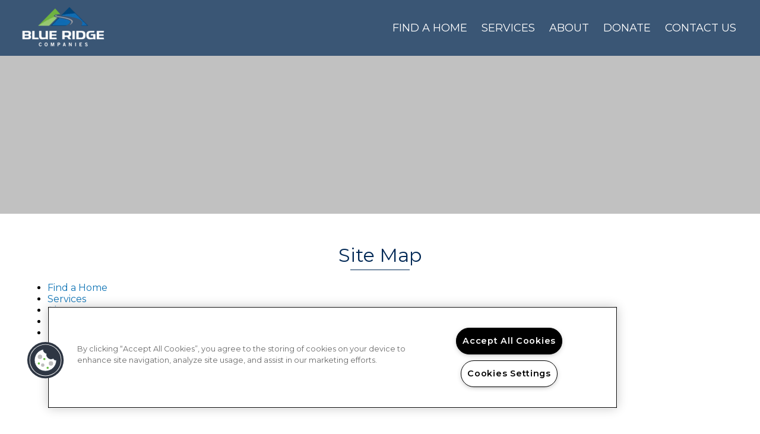

--- FILE ---
content_type: text/css; charset=utf-8
request_url: https://www.blueridgecompanies.com/CMSPages/GetResource.ashx?stylesheetname=RPcssMaster_M0036-Blue-Ridge-Corporate
body_size: 10002
content:
@import url('https://fonts.googleapis.com/css?family=Montserrat:300,300i,400,400i,500,500i,600,600i,700,700i&display=swap');html body{font-family:'Montserrat',sans-serif;margin:0;box-sizing:border-box;overflow-x:hidden;font-size:16px}html body *{box-sizing:border-box;font-family:'Montserrat',sans-serif}h2{text-align:center;color:#002855;font-weight:300;font-size:40px}.dark{color:#fff}.light{color:#002855}.section-header{margin:0;display:inline-block;position:relative}.mobile-banner{display:none}.section-header:after{content:"";height:1px;width:100px;background:#002855;display:block;position:absolute;left:calc(50% - 50px);margin-top:5px}.section-header.dark:after{background:#fff}.cta-button{padding:5px 10px;border:solid 2px #1175b6;cursor:pointer;text-decoration:none;transition:.5s;min-width:125px;text-align:center;display:inline-block}.cta-button:hover,.cta-button:focus{background:#1175b6;color:#fff}.mnav{display:none}#headerContainer{display:flex;justify-content:space-between;align-items:center;padding:10px 30px;position:fixed;width:100%;box-sizing:border-box;z-index:10;background:rgba(0,40,85,.7)}#headerContainer.active{background:rgba(0,40,85,.7)}#headerContainer>a>img{max-width:300px}#menuElem{list-style:none}#menuElem li{display:inline-block;padding:10px}#menuElem li a{text-decoration:none;color:#fff;text-transform:uppercase;font-size:18px;font-weight:400}#footerTopContainer{-webkit-box-align:center;-ms-flex-align:center;align-items:center;text-align:center;-webkit-box-sizing:border-box;box-sizing:border-box;padding:20px 50px;background-color:#002855}#footerTopContainer .accent-hero-title{-ms-grid-column:1;grid-column:1}#footerTopContainer #menuElem li{border-right:1px solid #fff;padding:0 10px}#footerTopContainer #menuElem li:last-child{border-right:none}.top-footer-box{width:25%;padding:40px 10px;display:flex;justify-content:flex-start;align-items:center;flex-direction:column;background-color:rgba(110,165,22,1);text-align:center;color:#002855;flex-grow:1}.top-footer-box p{margin:0;color:#fff}.top-footer-box a{color:#002855;text-decoration:none}.top-footer-box.box-2{display:block;text-align:center;background-color:rgba(110,165,22,.9)}.box-3{background-color:rgba(110,165,22,.8)}.box-4{background-color:rgba(110,165,22,.7)}.box-4 a.phone{font-size:30px}.top-footer-container{display:flex;flex-wrap:wrap}#footerTopContainer #footerCta{text-align:right;-ms-grid-column:3;grid-column:3}#footerTopContainer .accent-hero-title,#footerTopContainer .accent-hero-title *{text-align:left;color:#1175b6;font-size:60px}#footerTopContainer #footerCta .cta-button{background:#1175b6;color:#fff}#footerTopContainer #footerCta .cta-button:hover,#footerTopContainer #footerCta .cta-button:focus{background:#fff;color:#1175b6}#footerTopContainer ul{padding:0;list-style:none;margin:0}#footerTopContainer .rp-text-secondary .map{padding-bottom:10px;display:block}#footerTopContainer #menuElem{padding:0 50px;max-width:100%;box-sizing:border-box}#footerTopContainer ul li a{color:#fff;text-decoration:none;text-transform:none}#footerBottomContainer{display:flex;justify-content:space-between;width:100%;padding:20px 50px;box-sizing:border-box}.logo-lists li{display:inline-block;margin-right:10px}#footerBottomContainer{display:-ms-grid;display:grid;-ms-grid-columns:1fr 1fr;grid-template-columns:1fr 1fr}.logo-lists{list-style:none;margin:0;padding:0;-ms-grid-row:1;grid-row:1;-ms-grid-column:1;grid-column:1;border-bottom:solid 2px #798ea5;padding-bottom:10px;height:60px;display:flex;justify-content:flex-start;align-items:flex-end}body #ADA-HUD-Links{-ms-grid-row:1;grid-row:1;-ms-grid-column:2;grid-column:2;text-align:right;height:100%;border-bottom:solid 2px #798ea5;padding-bottom:10px;height:60px;display:flex;justify-content:flex-end;align-items:flex-end}body #ADA-HUD-Links a svg{height:60px}body #ADA-HUD-Links a{width:30px}.copyright{-ms-grid-column:1;grid-column:1;-ms-grid-row:2;grid-row:2;text-align:left;border:none;margin-top:10px}#bottomFooterLinks{-ms-grid-column:2;grid-column:2;-ms-grid-row:2;grid-row:2;padding:0;text-align:right}#bottomFooterLinks li{display:inline-block;margin:0 10px;font-weight:500}#bottomFooterLinks li a{color:#333;text-decoration:none}.footerLogo{position:relative;width:100%;text-align:center}.logo-lists i{font-size:19px;line-height:19px}@font-face{font-family:'fontello';src:url('https://cs-cdn.realpage.com/CWS/1894546/CMSScripts/Custom/Templates/Standard/lux/fonts/fontello.eot');src:url('https://cs-cdn.realpage.com/CWS/1894546/CMSScripts/Custom/Templates/Standard/lux/fonts/fontello.eot') format('embedded-opentype'),url('https://cs-cdn.realpage.com/CWS/1894546/CMSScripts/Custom/Templates/Standard/lux/fonts/fontello.woff') format('woff'),url('https://cs-cdn.realpage.com/CWS/1894546/CMSScripts/Custom/Templates/Standard/lux/fonts/fontello.ttf') format('truetype'),url('https://cs-cdn.realpage.com/CWS/1894546/CMSScripts/Custom/Templates/Standard/lux/fonts/fontello.svg') format('svg');font-weight:normal;font-style:normal}[class^="sicon-"]:before,[class*=" sicon-"]:before{font-family:'fontello';font-style:normal;font-weight:normal;speak:none;display:inline-block;text-decoration:inherit;width:1em;margin-right:.2em;text-align:center;font-variant:normal;text-transform:none;line-height:22px;margin-left:.2em;color:#fff}.sicon-twitter:before{content:''}.sicon-pinterest:before{content:''}.sicon-facebook:before{content:''}.sicon-youtube:before{content:''}.sicon-linkedin:before{content:''}.sicon-google:before{content:''}.sicon-blog:before{content:''}.sicon-yelp:before{content:''}.sicon-myspace:before{content:''}.sicon-foursquare:before{content:''}.sicon-flickr:before{content:''}.sicon-apartmentratingscom:before{content:'';padding-left:0}.sicon-instagram:before{content:'('}.logo-lists i{font-size:30px;height:auto;width:auto;border-radius:5px;display:block;float:left;line-height:31px;margin:0;padding:4px 1px;transition:all .3s ease;background:#002855}.copyright{margin:10px 0;padding-top:10px;width:100%;height:60px}#footerBottomMiddle{display:flex;justify-content:center;align-items:center;flex-direction:column}#footerBottomMiddle #rplogo{margin-top:10px;height:35px}body #ADA-HUD-Links a svg{fill:#002855}#homeHero{width:100%;height:100vh}body .slides-banner .slides li{height:100vh}#scrollDown{position:absolute;bottom:50px;font-size:36px;color:#fff;left:calc(50% - 22px);cursor:pointer}.homeContent{padding:20px;text-align:center}.textContent{max-width:1200px;margin:20px auto}.searchBar-container{position:absolute;width:calc(100% - 100px);display:flex;flex-direction:column;justify-content:flex-end;margin-left:100px;bottom:150px}.searchBar-container .search-at label{display:none}.searchBar-container .search-header{color:#fff;font-weight:700;font-size:50px;margin:10px 0}.search-form-wrapper .search-form,.search-form-wrapper .search-form .search-bg{height:auto}.search-form-wrapper .search-form #rspb-search-name{height:47px;background:rgba(255,255,255,.5);border:solid 2px #1175b6;margin-right:0;color:#fff !important;text-transform:uppercase;-webkit-appearance:none;border-radius:0}.search-form-wrapper .search-form #adv-search-submit{height:47px;background:rgba(255,255,255,.7);border:solid 2px #1175b6;border-left:none;border-radius:0;color:#1175b6;margin-left:0;text-transform:uppercase;-webkit-appearance:none}body .search-at{position:relative}.featured{position:relative;display:flex;width:100%;background:#002855;padding:20px 0;flex-direction:column;justify-content:center;align-items:center}.featured .featured-communities-hdr{text-align:center;padding-left:18px;color:#fff;font-size:24px;font-weight:300;text-transform:uppercase}.ch-item:hover>.ch-info{top:0;opacity:1;padding:30px 0}.featured .featured-communities-pnl{width:100%;border:none;height:auto;box-sizing:border-box}.featured .featured-communities-pnl .info_box{padding:0 5px;box-sizing:border-box;width:20%;margin-right:0;float:none;display:inline-block}.ch-image{display:flex}.ch-image img{width:100%}.ch-grid{list-style-type:none;padding:0 50px;margin:0}.ch-item{position:relative;overflow:hidden}.ch-info{margin-bottom:-150px;height:100%;width:100%;background:#1175b6;position:absolute;top:-180px;-ms-filter:"progid:DXImageTransform.Microsoft.Alpha(Opacity=0)";filter:alpha(opacity=0);opacity:0;-moz-transition:all .5s ease;-o-transition:all .5s ease;-webkit-transition:all .5s ease;transition:all .5s ease;color:#fff;font-size:15px;display:flex;flex-direction:column;justify-content:center;align-items:center}.ch-info h3{font-size:18px;margin-bottom:10px}.ch-info p{margin-top:3px}.clust_link{display:block;color:#fff;text-decoration:none;border-bottom:solid 1px #589ecb;clear:both;width:75px;margin:26px auto;font-weight:bold;text-transform:capitalize;white-space:nowrap}.clust_link:hover{border-color:#fff;color:#fff}.propety_name{text-align:left;background:#1175b6;color:#fff;padding:8px 15px;height:auto;line-height:24px;position:absolute;top:0;width:100%;box-sizing:border-box;display:flex;justify-content:flex-start;align-items:center;font-weight:300;font-size:18px}#homeCtas{display:flex;flex-direction:column;justify-content:center;align-items:center}#homeCtasContainer{width:100%;display:flex;flex-wrap:wrap;margin-bottom:10px}#homeCtasContainer a{width:25%;height:300px;flex-grow:1}.home-cta{height:300px;width:100%;position:relative;display:inline-block}.home-cta:hover{cursor:pointer}.home-cta:hover:before{content:"";position:absolute;width:100%;height:100%;background:#6ea516;display:block;opacity:.6}.cta-title{position:absolute;bottom:10px;left:10px;font-size:30px;color:#fff}#homeCta1{background:linear-gradient(rgba(51,51,51,0),rgba(51,51,51,.3)),url("https://capi.myleasestar.com/v2/dimg/66675515/800x800/66675515.jpg");background-size:cover;background-position:center}#homeCta2{background:linear-gradient(rgba(51,51,51,0),rgba(51,51,51,.3)),url("https://capi.myleasestar.com/v2/dimg/66675517/800x800/66675517.jpg");background-size:cover;background-position:center}#homeCta3{background:linear-gradient(rgba(51,51,51,0),rgba(51,51,51,.3)),url("");background-size:cover;background-position:center}#homeCta4{background:linear-gradient(rgba(51,51,51,0),rgba(51,51,51,.3)),url("https://capi.myleasestar.com/v2/dimg/66959801/800x800/66959801.jpg");background-size:cover;background-position:center}#homeCtas .cta-button{margin:20px 0;display:inline-block}#mission-statement{background:#8a8a8e}#mission-statement .section-header{font-size:20px}#homeCallout{display:flex;width:calc(100% - 100px);margin:50px auto;background:#002855;border:solid 5px #1175b6;justify-content:space-between;margin-top:0;position:relative;height:500px;max-width:1400px;overflow:hidden;margin-top:10px}#homeCalloutText{width:45%;padding:20px;padding-left:25px;display:flex;flex-direction:column;justify-content:space-between;align-items:flex-start;flex-grow:1}#calloutText .title *{font-weight:300;font-size:70px;line-height:1;margin:0}#empCalloutText #calloutText .title *{font-size:60px}#calloutText .title b *,#calloutText .title b{font-weight:600}#homeCallout img{height:100%}#ctaCaption{position:absolute;right:10px;top:10px;font-size:36px;color:#6ea516;max-width:calc(55% - 20px);text-align:right}#empHero{background:linear-gradient(rgba(17,117,182,.4),rgba(110,165,22,.4) 75%,rgba(110,165,22,.8)) 90%,url("https://capi.myleasestar.com/v2/dimg/66675548/1920x1080/66675548.jpg");width:100%;height:100vh;background-size:cover;background-position:center}body .employee-details-nav-bar{box-sizing:content-box}#empHero .heroContent{position:absolute;top:50%;left:25%;transform:translate(-25%,-50%);color:#fff;box-sizing:border-box}#empHero .hero-title{font-size:60px}#empHero .heroContent p{max-width:400px;font-size:25px}body .icon-list-item{display:-ms-grid;display:grid;-ms-grid-columns:100px auto;grid-template-columns:100px auto;text-align:left;max-width:1200px;width:100%;margin:40px auto}body .icon-list-item-header{-ms-grid-column:2}body .icon-list-item-body{-ms-grid-column:2;-ms-grid-row:2;width:100%}body .icon-list-item-icon{-ms-grid-row-span:2;grid-row:span 2;display:-webkit-box;display:-ms-flexbox;display:flex;-webkit-box-pack:start;-ms-flex-pack:start;justify-content:flex-start;-webkit-box-align:center;-ms-flex-align:center;align-items:center;font-size:50px}body .icon-list-item-header h3{color:#002855;font-size:20px;margin-bottom:10px;line-height:1}#empMain{background:#6ea516;margin-bottom:50px}#empMain .textContent{text-align:left}#empMain .textContent h3.light{font-size:20px;font-weight:400;margin-bottom:10px}#empCallout{display:flex;width:calc(100% - 100px);margin:50px auto;background:#002855;border:solid 5px #1175b6;justify-content:space-between;margin-top:0;position:relative;min-height:500px;max-width:1400px}#empCalloutText{width:40%;padding:20px;padding-left:50px;display:flex;flex-direction:column;justify-content:space-between;align-items:flex-start}#empCalloutText #calloutText{margin-bottom:50px}#calloutText{width:100%;overflow:auto}#empCalloutPhotoContainer{width:60%;display:flex;flex-wrap:wrap;position:relative}.empCalloutPhoto{width:50%;height:50%}.empCalloutPhoto#photo1{background:url("");background-size:cover;background-position:center}.empCalloutPhoto#photo2{background:url("");background-size:cover;background-position:center}.empCalloutPhoto#photo3{background:url("");background-size:cover;background-position:center}.empCalloutPhoto#photo4{background:url("");background-size:cover;background-position:center}#empCalloutCaption{position:absolute;left:25px;top:20px;color:#fff;font-size:36px;line-height:1}body .employee-directory-list-item-container{border:none}body .employee-directory-container{display:flex;max-width:1200px}body .employee-directory-list{width:100%}body .employee-details-body{display:flex;flex-direction:column;min-height:300px}body .overlay:before{background:#002855}body .employee-directory-list-item-name{font-weight:600}body .employee-details-name{text-align:left;padding:0 20px 0 40px;margin-top:0;color:#002855}body .employee-details-title{text-align:left;padding:0 20px 0 40px;color:#1175b6;font-weight:400;font-size:16px;margin-bottom:20px}body .employee-details-back-button{color:#002855;font-weight:500}body .employee-details-scroll-button a.previous-arrow:after,body .employee-details-back-button:before{border-right:5px solid #002855}body .employee-details-scroll-button a.next-arrow:after{border-left:5px solid #002855}body .employee-details-scroll-button a{background:#ddd}body .employee-details-right-pane ul{padding-left:20px}body .employee-details-img{position:absolute;left:0}body .employee-details-container{min-height:300px}body .employee-details-left-pane{float:left;width:calc(100% - 240px);text-align:center;padding-left:240px;position:relative;box-sizing:border-box}body .employee-details-right-pane{float:left;width:calc(100% - 240px);border:none;box-sizing:border-box;padding:0 20px 0 40px;margin-bottom:40px;margin-left:240px}body .employee-details-img{position:absolute;left:0}#empCta2Container{max-width:1105px;display:flex;flex-direction:column;justify-content:center;align-items:center;width:75%;margin:70px auto;height:auto;background:#002855;padding-bottom:10px;position:relative}#empCta2Container .accent-hero-title{margin-bottom:20px;width:100%;text-align:center;padding:0 20px}#empCta2Container img{width:100%}#empCta2ImageContainer{position:relative;width:100%;height:100%}#empCta2Caption{position:absolute;bottom:50px;left:50px;font-size:18px;display:flex;justify-content:space-between;align-items:center;color:#fff}#empCta2Caption i{font-size:50px;margin-right:10px}#empCta2Container:after{content:"";height:2px;background:#002855;width:90%;left:5%;position:absolute;bottom:-50px}#empCta2Container:before{content:"";height:2px;background:#002855;width:90%;left:5%;position:absolute;top:-50px}.homeContent img{margin-top:20px;max-width:100%}#servicesHero{background:linear-gradient(rgba(255,255,255,.3),rgba(255,255,255,.3)),url("https://capi.myleasestar.com/v2/dimg/66675574/1920x1080/66675574.jpg");width:100%;height:70vh;background-size:cover;background-position:center;position:relative}#servicesHero .heroContent{position:absolute;top:50%;left:50%;transform:translate(-50%,-50%);color:#fff}#servicesHero .heroContent .hero-title{font-size:70px;color:#002855;text-transform:uppercase;letter-spacing:10px;text-align:center}.hero-subtitle{width:100%}.cta-info{display:flex;flex-direction:column;align-items:flex-start;position:absolute;bottom:-2px;left:-2px;width:calc(100% + 4px);padding:10px;box-sizing:border-box;background:rgba(255,255,255,.8)}.cta-info .cta-text{width:100%}.cta-container{width:calc(50% - 60px);height:500px;position:relative;border:solid 2px #798ea5;background:gainsboro;margin-bottom:30px}#servicesCtaContainer{width:100%;margin:30px auto;display:flex;flex-wrap:wrap;max-width:1200px;justify-content:flex-start}#servicesCtaContainer .cta-container .cta-button{align-self:flex-end;border-color:#6ea516}#servicesCtaContainer .cta-container .cta-button:hover,#servicesCtaContainer .cta-container .cta-button:focus{background:#6ea516}.services-cta-title{margin:0;font-size:26px;color:#002855;font-weight:500}#servicesCta1{background:url("https://capi.myleasestar.com/v2/dimg/66675515/800x800/66675515.jpg");background-size:cover;background-position:center;margin-left:40px;margin-right:20px}#servicesCta2{background:url("https://capi.myleasestar.com/v2/dimg/66675517/800x800/66675517.jpg");background-size:cover;background-position:center;margin-left:20px}#servicesCta3{background:url("");background-size:cover;background-position:center;margin-left:40px;margin-right:20px}#servicesCta4{background:url("https://capi.myleasestar.com/v2/dimg/66945196/800x800/66945196.jpg");background-size:cover;background-position:center;margin-left:20px}#servicesCounterContainer{display:flex;width:calc(100% - 200px);justify-content:space-evenly;max-width:1400px;margin:20px auto;border:solid 3px #002855}.serviceCounterValue{display:flex;flex-direction:column;justify-content:flex-start;align-items:center;width:25%;border-right:solid 2px #6ea516;margin:25px 0;padding:20px 10px}.serviceCounterValue:last-of-type{border:none}.service-value{font-size:65px;font-weight:300;color:#6ea516;width:100%;text-align:center}.service-label{font-size:36px;font-weight:300;color:#002855;text-align:center;width:100%}#servicesCallout{display:flex;width:calc(100% - 100px);margin:50px auto;background:#6ea516;border:solid 5px #002855;justify-content:space-between;margin-top:0;position:relative;height:500px;max-width:1400px;margin-bottom:70px;overflow:hidden}#servicesCalloutText{width:45%;padding:20px;display:flex;flex-direction:column;justify-content:space-between;align-items:flex-start;flex-grow:1}#servicesCallout img{height:100%}#servicesCallout .cta-button{color:#002855;border-color:#002855}#servicesCallout .cta-button:hover,#servicesCallout .cta-button:focus{background:#002855;color:#fff}#servicesCallout:after{content:"";height:2px;background:#002855;width:90%;left:5%;position:absolute;bottom:-50px}#servicesBanner{width:100%;display:flex;flex-direction:column;justify-content:center;align-items:center;background:#002855;padding:20px;margin:50px 0;box-sizing:border-box}#servicesBanner .section-header{margin-bottom:20px;font-weight:300}#servicesBanner p{max-width:1400px}#servicesBanner img{margin:10px}body .compare-saved-page,body .photo-view-page{background:none}body .amenities-list ul li{width:100%;height:auto;break-inside:avoid-column}body .amenities-list ul{column-count:2}.amenities-list ul li img{display:none}#communitySearchHero{background:linear-gradient(rgba(51,51,51,.3),rgba(51,51,51,.3)),url("https://capi.myleasestar.com/v2/dimg/66675549/1920x1080/66675549.jpg");width:100%;height:70vh;background-size:cover;background-position:center;position:relative}body .photo-view-page .search-result-counter .search-count{padding:6px 10px 0}#ft-pegination .pegination a{box-sizing:content-box}#communitySearchHero .hero-content{position:absolute;top:50%;left:50%;transform:translate(-50%,-50%);color:#fff;display:flex;flex-direction:column;align-items:center}#communitySearchHero .search-at{display:flex;position:relative}#communitySearchHero .search-at label{display:none}#communitySearchHero .search-form:before{content:""}.accent-hero-title *,.accent-hero-title{margin:0;font-weight:300;font-size:90px}.accent-hero-title b,.accent-hero-title b *{font-weight:600}hero-subtitle{margin-top:10px;margin-bottom:40px;font-size:20px;font-weight:300}#communitySearchHero .search-form-wrapper .search-form #rspb-search-name{color:#002855!important;padding:4px 20px}body .corporate-more-search-option{padding:0 !important;padding-bottom:10px!important}body .search-box{text-align:center;display:flex;justify-content:center;width:100%}body .Property_Selectbox select#dropSort{-webkit-appearance:none;border-radius:0;border:solid 1px #a9a9a9;font-weight:700}body .amenities-list{display:flex;flex-direction:column;height:80vh}body .amenities-list ul{height:100%;overflow:auto}body .community-popup-lightbox{overflow:visible;max-height:80vh}.amenities-icons a:not([id="show-all-amenities"]){display:none}body .Map-view-page,body .photo-view-page .corporate-search-page-wrapper,body .list-view-page .corporate-search-page-wrapper{margin-bottom:100px;position:relative}body .corporate-more-search-header{padding:12px 10px;height:auto}body .submit-bt{cursor:pointer;font-weight:700}body .Map-view-page:after,body .photo-view-page .corporate-search-page-wrapper:after,body .list-view-page .corporate-search-page-wrapper:after{content:"";width:90%;height:2px;background:#002855;display:block;position:absolute;margin-top:70px;left:5%}body .Map-view-page .search-result-counter{width:auto;padding-top:0;padding-bottom:30px;margin:0}body .corporate-more-search-body *,body .corporate-more-search-body{box-sizing:content-box}body #breadcrumbs{background:none;border-bottom:2px solid #e7e7e7;margin:0 2.5%;box-sizing:content-box}body #breadcrumbs *{box-sizing:content-box}body #breadcrumbs #tabs-menu ul li:hover,body #breadcrumbs #tabs-menu ul li.list-tab-active,body #breadcrumbs #tabs-menu ul li.photo-tab-active,body #breadcrumbs #tabs-menu ul li.map-tab-active{border:2px solid #e7e7e7;border-bottom:none}body #breadcrumbs #tabs-menu ul li{border:2px solid #efefef;border-bottom:none}body #breadcrumbs .breadcrums-panel a:first-child{font-weight:700}body .Filter_Selectbox select,body .Filter_Selectbox_bath select,body .corporate-more-search-container .searchBedrooms select,body .corporate-more-search-container .searchBathrooms select{-webkit-appearance:none;border-radius:0;border:solid 1px #a9a9a9}body .Filter_Selectbox_bath,body .searchBedrooms,body .searchBathrooms{position:relative;width:auto;height:auto}.Filter_Selectbox_bath:after,body .searchBedrooms:after,body .searchBathrooms:after{content:"";position:absolute;display:block;font-family:"FontAwesome";left:96px;z-index:0;top:8px;pointer-events:none}body .Filter_Selectbox{position:relative;width:auto;height:auto}.Filter_Selectbox:after{content:"";position:absolute;display:block;font-family:"FontAwesome";left:96px;z-index:0;top:8px;pointer-events:none}body .Corporate_Search_Prop_Repeater .Property_Selectbox,body .Property_Selectbox{position:relative;width:auto;height:auto;padding-top:0;padding-bottom:15px;display:flex;justify-content:center;align-items:center}.Property_Selectbox:after{content:"";position:absolute;display:block;font-family:"FontAwesome";z-index:0;top:5px;right:8px;pointer-events:none}body .Property_Selectbox:after{top:6px}body .Corporate_Search_Prop_Repeater .Property_Selectbox:after{top:3px}select::-ms-expand{display:none}body .corporate-search-results-sort{padding-top:15px}body .corporate_search_div_prop_item_discription h2{text-align:left;font-size:16px}body #map-area-popup-box .amenities-list ul{height:auto;overflow:initial;column-count:1}body #map-area-popup-box .amenities-list ul li{display:flex}body #map-area-popup-box .amenities-list ul li img{flex-shrink:0}body .search-result-counter{font-size:16px}body .search-count a{height:26px;background-size:100% 26px}body .Map-view-page #dropSort{font-size:16px;font-weight:700;width:135px}body .sortLabelText{font-weight:700}body .corporate_search_div_prop_item_wrapper{width:100%}body .corporate-search-results-sort{display:flex;flex-wrap:wrap;justify-content:space-between;align-items:center}body .Map-view-page{margin:0 2.5%;margin-bottom:100px}body .Map-view-page *{box-sizing:content-box}body #breadcrumbs #tabs-menu ul li.map-tab:hover img,body #tabs-menu ul li.map-tab-active img{background:#002855 url(https://cs-cdn.realpage.com/CWS/1894546/RPresourceFiles/Themes/essex/images/icon_map.png) no-repeat left -20px!important}body #breadcrumbs #tabs-menu ul li:hover img,body #breadcrumbs #tabs-menu ul li.list-tab-active img,body #breadcrumbs #tabs-menu ul li.photo-tab-active img,body #breadcrumbs #tabs-menu ul li.map-tab-active img{border:5px solid #002855!important}body #breadcrumbs #tabs-menu ul li.photo-tab:hover img,body #tabs-menu ul li.photo-tab-active img{background:#002855 url(https://cs-cdn.realpage.com/CWS/1894546/RPresourceFiles/Themes/essex/images/icon_photo.png) no-repeat left -20px!important}body #breadcrumbs #tabs-menu ul li.list-tab:hover img,body #tabs-menu ul li.list-tab-active img{background:#002855 url(https://cs-cdn.realpage.com/CWS/1894546/RPresourceFiles/Themes/essex/images/icon_list.png) no-repeat left -18px!important}body .jslider .jslider-bg .v,body .jslider .jslider-pointer{background:#002855}body .Corporate_Search_Prop_Repeater .Property_Selectbox{text-align:right;display:flex;justify-content:center;align-items:center}#careersHero{background:linear-gradient(rgba(51,51,51,.2),rgba(51,51,51,.2)),url("https://capi.myleasestar.com/v2/dimg/66675550/1920x1080/66675550.jpg");width:100%;height:70vh;background-size:cover;background-position:center;position:relative}#careersHero .hero-content{position:absolute;top:50%;left:50%;transform:translate(-50%,-50%);color:#fff;display:flex;flex-direction:column;align-items:center}body .career-detail-form #flResume{position:absolute;top:0;right:0;margin:0;opacity:0;-ms-filter:'alpha(opacity=0)';font-size:200px;direction:ltr;cursor:pointer}body .career-detail-container{display:flex;width:100%;margin:0 auto;flex-direction:column}body .career-detail-description-header{text-align:center}body .career-detail-form #drpState{-webkit-appearance:textfield}.cta-image{width:100%;height:250px;background:gray;position:relative}.career-cta{width:33.33334%;display:flex;flex-direction:column;justify-content:flex-start;align-items:center}.career-cta-top a.video-link{width:100%}.career-cta .homeContent{width:100%;box-sizing:border-box}.career-cta-row-container{display:flex;max-width:1400px;margin:30px auto}.career-cta-top .cta-button{margin:15px 0;border-color:#002855;color:#002855;min-width:275px}.career-cta-top .cta-button:hover,.career-cta-top .cta-button:focus{background:#002855;color:#fff}.career-cta-top .cta-title{display:block;width:100%;left:0;bottom:50px;padding:0 10px;box-sizing:border-box;background:rgba(51,51,51,.4);font-weight:300;font-size:20px;padding-left:80px}.cta-icon{font-size:45px;left:20px;bottom:-10px;position:absolute}body .career-detail-success-container{background:#fff;padding:20px;z-index:9;box-shadow:0 0 7px rgba(51,51,51,.4);text-align:center}.cta-icon .fa.fa-play{font-size:60px;bottom:-8px;position:absolute}body .career-detail-success-back a{width:305px;margin-left:-155px;background:none;color:#002855;border:2px solid #002855;border-radius:0;transition:.5s;padding:10px 5px 10px 25px}body .career-detail-success-back a:after{border-right:5px solid #002855;left:15px;top:17px}body .ui-tooltip{opacity:1}body .career-detail-success-back a:before{border-color:#002855;left:10px}body .career-detail-success-back a:hover,body .career-detail-success-back a:focus,body .career-detail-success-back a:active{background:#002855;color:#fff}body .career-detail-success-back a:hover:after,body .career-detail-success-back a:focus:after,body .career-detail-success-back a:active:after{border-right:5px solid #fff}body .career-detail-success-back a:hover:before,body .career-detail-success-back a:focus:before,body .career-detail-success-back a:active:before{border-color:#fff}#CareerCta1 .cta-image{background:url("https://capi.myleasestar.com/v2/dimg/66675551/800x800/66675551.png");background-size:cover;background-position:center}#CareerCta2 .cta-image{background:url("https://capi.myleasestar.com/v2/dimg/66675553/800x800/66675553.png");background-size:cover;background-position:center}#CareerCta3 .cta-image{background:url("https://capi.myleasestar.com/v2/dimg/66675552/800x800/66675552.png");background-size:cover;background-position:center}.career-cta-bottom .section-header{color:#6ea516;font-size:20px;font-weight:300}.career-cta-bottom .section-header:after{background:#6ea516}.career-cta-bottom-icon{border:solid 2px #6ea516;color:#6ea516;border-radius:50%;height:60px;width:60px;display:flex;justify-content:center;align-items:center;font-size:35px}body [class^="icon-"]:before,[class*=" icon-"]:before{width:auto;line-height:1}#careerBanner{margin:20px auto;width:100%;max-width:1400px}#careerBanner img{width:100%}body .career-list-title{display:none}body .careers-list-container{max-width:1400px;margin-bottom:40px;color:#002855;font-size:16px;font-weight:600}body .career-filter-group{padding:0 20px;padding-left:0}body .career-list-header{color:#333;font-size:16px;font-family:'Montserrat',sans-serif;font-weight:400}body .career-filter-group select{height:42px;padding:5px 50px 5px 5px;font-size:16px;-webkit-appearance:none;border-radius:0;background:#fff}body .career-list-row-header .career-list-column{font-size:16px}body #txtCareerSearchFilter{height:42px;padding:5px 50px 5px 36px;font-size:16px;-webkit-appearance:none;border-radius:0}body .career-list-column a{font-weight:600;color:#1175b6;font-size:18px}body .career-list-row-header li{background:rgba(138,138,142,.2);color:#333}body .career-list-row{border-bottom-width:2px}#developmentHero{background:linear-gradient(rgba(51,51,51,.1),rgba(255,255,255,.1),rgba(255,255,255,1) 99%),url("https://capi.myleasestar.com/v2/dimg/66675564/1920x1080/66675564.jpg");width:100%;height:100vh;background-size:cover;background-position:center;position:relative}#developmentHero .hero-content{position:absolute;top:50%;left:50%;transform:translate(-50%,-50%);color:#fff;display:flex;flex-direction:column;align-items:center}#development .homeContent,#construction .homeContent,#ResidentialManagement .homeContent,#commercialManagement .homeContent{text-align:center;max-width:740px;margin:auto;display:flex;flex-direction:column;justify-content:center;align-items:center}#developmentMainContentText{width:100%}.development-content{width:100%}#developmentMainImage{margin-top:-200px;z-index:2;position:relative}#developmentMainImage img{margin-top:0}#development .cta-button,#construction .cta-button,#ResidentialManagement .cta-button,#commercialManagement .cta-button{margin:15px 0;border-color:#002855;color:#002855;min-width:275px}#development .cta-button:hover,#development .cta-button:focus,#construction .cta-button:hover,#construction .cta-button:focus,#ResidentialManagement .cta-button:hover,#ResidentialManagement .cta-button:focus,#commercialManagement .cta-button:hover,#commercialManagement .cta-button:focus{background:#002855;color:#fff}#developmentHero h1{font-size:90px;text-transform:uppercase;margin:0;text-align:center}#developmentHero h2{margin:0;font-weight:300;text-transform:uppercase}#developmentCallout{max-width:1400px;margin:auto;height:400px;display:flex;background:#6ea516}#developmentCalloutImage{width:33%;height:100%;background:url("https://capi.myleasestar.com/v2/dimg/66675565/800x800/66675565.jpg");background-size:cover;background-position:center}#developmentCalloutRightContainer{width:67%;text-align:center;padding:20px 50px;display:flex;flex-direction:column}#developmentCalloutRightContainer h2{margin:0;font-size:30px;font-weight:300}#developmentCalloutIconsContainer{display:flex;flex-wrap:wrap;height:100%;justify-content:center;align-items:center}.developmentCalloutIcon{width:50%;height:50%;display:flex;justify-content:flex-start;align-items:center;color:#fff;font-size:28px;font-weight:300;text-align:left;padding:30px;box-sizing:border-box}.developmentCalloutIcon i{font-size:80px;margin-right:10px}.development-title,.development-subtitle{font-weight:600;font-size:60px;margin:0;text-align:left;width:100%}.development-subtitle{padding-left:80px;font-size:50px}.development-content{padding:20px 40px}#developmentContent2.homeContent{max-width:1000px;margin:40px auto}#contactCalloutContainer{width:100%;max-width:1400px;margin:20px auto;background:#002855;height:100%;min-height:575px;display:flex;position:relative}#contactCalloutForm{width:100%}.corporate-contact-input{box-sizing:border-box}body .corporate-contact-input{width:calc(50% - 10px);margin-right:10px;text-align:center;text-align-last:center;-ms-text-align-last:center;color:#002855 !important;font-weight:500;box-shadow:0 0 10px 0 rgba(0,0,0,.3);border:none;border-radius:0;-webkit-appearance:none;background:#fff}body #txtComments.corporate-contact-input{width:100%;height:40px}body .corporate-form-container{display:flex;flex-wrap:wrap}body .corporate-contact-button{background:none;border:solid 2px #fff;color:#fff;margin-right:10px;padding:5px 50px;font-size:16px;font-weight:300;font-family:'Montserrat',sans-serif}body .corporate-message-container{margin:10px 27px;color:#fff}body .corporate-contact-loading-txt{color:#fff}.callout-accent-title *{font-size:70px;font-weight:300;margin:0;line-height:1}.callout-accent-title b *,.callout-accent-title b{font-weight:600}.contact-callout-text{padding:20px;padding-bottom:0}.contact-callout-left{width:50%}.contact-callout-image{width:calc(50% - 10px);background:gray;margin:5px}#developmentContactCalloutImage{background:url("https://capi.myleasestar.com/v2/dimg/66675566/800x800/66675566.jpg");background-size:cover;background-position:center}body #contactCalloutContainer{margin-bottom:100px}#contactCalloutContainer:after{content:"";width:90%;height:2px;background:#002855;display:block;position:absolute;margin-top:70px;left:5%;bottom:-60px}.contact-callout-subtitle{padding-left:7px}#developmentHero.construction-hero{background:linear-gradient(rgba(51,51,51,.1),rgba(255,255,255,.1),rgba(255,255,255,1) 99%),url("https://capi.myleasestar.com/v2/dimg/66675561/1920x1080/66675561.jpg");width:100%;height:100vh;background-size:cover;background-position:center;position:relative}#constructionCalloutImage{width:33%;height:100%;background:url("https://capi.myleasestar.com/v2/dimg/66675560/800x800/66675560.jpg");background-size:cover;background-position:center}#constructionContactCalloutImage{background:url("https://capi.myleasestar.com/v2/dimg/66675558/800x800/66675558.jpg");background-size:cover;background-position:center}#developmentHero.residential-management-hero{background:linear-gradient(rgba(51,51,51,.1),rgba(255,255,255,.1),rgba(255,255,255,1) 99%),url("https://capi.myleasestar.com/v2/dimg/66675568/1920x1080/66675568.jpg");width:100%;height:100vh;background-size:cover;background-position:center;position:relative}#residentialManagementCalloutImage{width:33%;height:100%;background:url("https://capi.myleasestar.com/v2/dimg/67162488/800x800/67162488.jpg");background-size:cover;background-position:center}#residentialManagementContactCalloutImage{background:url("https://capi.myleasestar.com/v2/dimg/66675566/800x800/66675566.jpg");background-size:cover;background-position:center}#developmentHero.commercial-management-hero{background:linear-gradient(rgba(51,51,51,.1),rgba(255,255,255,.1),rgba(255,255,255,1) 99%),url("https://capi.myleasestar.com/v2/dimg/67179230/1920x1080/67179230.jpg");width:100%;height:100vh;background-size:cover;background-position:center;position:relative}#commercialManagementCalloutImage{width:33%;height:100%;background:url("https://capi.myleasestar.com/v2/dimg/66675556/800x800/66675556.jpg");background-size:cover;background-position:center}#commercialManagementContactCalloutImage{background:url("https://capi.myleasestar.com/v2/dimg/66675558/800x800/66675558.jpg");background-size:cover;background-position:center}#developmentHero.commercial-management-hero h2{font-size:90px;text-transform:uppercase;margin:0;font-weight:700}body .corporate-contact-input::-webkit-input-placeholder{color:#002855;font-family:'Montserrat',sans-serif;font-weight:500;opacity:1}body .corporate-contact-input:-ms-input-placeholder{color:#002855;font-family:'Montserrat',sans-serif;font-weight:500;opacity:1}body .corporate-contact-input::-ms-input-placeholder{color:#002855;font-family:'Montserrat',sans-serif;font-weight:500;opacity:1}body .corporate-contact-input::-moz-placeholder{color:#002855;font-family:'Montserrat',sans-serif;font-weight:500;opacity:1}body .corporate-contact-input{color:#002855;font-family:'Montserrat',sans-serif;font-weight:500}#maintenanceCalloutContainer:after{content:"";width:90%;height:2px;background:#002855;display:block;position:absolute;margin-top:70px;left:5%;bottom:-60px}#maintenanceCalloutContainer{width:100%;max-width:1400px;margin:20px auto;background:#6ea516;display:flex;flex-direction:column;position:relative;margin-bottom:100px}#maintenanceCalloutContainer h2{margin:0;text-align:left;line-height:1}#maintenanceCalloutContainer p{margin:0}#maintenanceCalloutContainer .text-content{padding:20px;padding-bottom:0}#maintenanceCalloutContainer h2.title{font-weight:700;font-size:80px;text-transform:uppercase}#maintenanceCalloutContainer h2.subtitle{font-weight:300;font-size:55px}body #maintenanceCalloutContainer .corporate-contact-input{width:calc(100% - 10px)}#maintenanceCalloutContainer .corporate-form-container{display:-ms-grid;display:grid;-ms-grid-columns:1fr 1fr 3fr;grid-template-columns:1fr 1fr 3fr}body #maintenanceCalloutContainer #drpContactReason{-ms-grid-column:1;grid-column:1;-ms-grid-row:1;grid-row:1}body #maintenanceCalloutContainer #drpContacts{-ms-grid-column:2;grid-column:2;-ms-grid-row:1;grid-row:1}body #maintenanceCalloutContainer #txtFirstname{-ms-grid-column:1;grid-column:1;-ms-grid-row:2;grid-row:2}body #maintenanceCalloutContainer #txtLastName{-ms-grid-column:2;grid-column:2;-ms-grid-row:2;grid-row:2}body #maintenanceCalloutContainer #txtEmail{-ms-grid-column:1;grid-column:1;-ms-grid-row:3;grid-row:3}body #maintenanceCalloutContainer #txtPhone{-ms-grid-column:2;grid-column:2;-ms-grid-row:3;grid-row:3}body #maintenanceCalloutContainer #txtComments{-ms-grid-column:3;grid-column:3;-ms-grid-row:1;-ms-grid-row-span:2;grid-row:1/span 2;height:auto;-moz-text-align-last:left;-ms-text-align-last:left;text-align-last:left;text-align:left;width:100%}body #maintenanceCalloutContainer #btnClear{-ms-grid-column:3;grid-column:3;-ms-grid-row:3;grid-row:3;width:25%;margin-left:49%}body #maintenanceCalloutContainer #btnSubmit{-ms-grid-column:3;grid-column:3;-ms-grid-row:3;grid-row:3;width:25%;margin-left:75%}.page_404,.general-content{max-width:1200px;margin:50px auto 150px;display:flex;flex-direction:column}.pageHeader{font-weight:400;text-align:center;width:100%;margin:0;margin-bottom:10px;position:relative;color:#002855}.pageHeader:after{content:"";height:1px;width:100px;background:#002855;display:block;position:absolute;left:calc(50% - 50px);margin-top:5px}.siteMap.general-content{text-align:center}.siteMap .CMSSiteMapList{display:inline-block;text-align:left}.general-content a{color:#1175b6;text-decoration:none}.general-content a:hover,.general-content a:focus{color:#002855}#generalBanner{background:linear-gradient(rgba(51,51,51,.3),rgba(51,51,51,.3)),url("");width:100%;height:50vh;background-size:cover;background-position:center}.CMSSiteMapLink{color:#002855;text-decoration:none}@media(max-width:1300px){#calloutText .title *{font-size:60px}#homeCallout{height:400px}#footerTopContainer .accent-hero-title,#footerTopContainer .accent-hero-title *{font-size:50px}#footerTopContainer #menuElem{padding:0;min-width:400px}}@media(max-width:1330px) and (min-width:1025px){.top-footer-box.box-2 a{font-size:11px}}@media(max-width:1199px){.general-content{margin:50px 20px 150px}#calloutText .title *{font-size:40px}#homeCallout{height:320px}#footerTopContainer .accent-hero-title,#footerTopContainer .accent-hero-title *{font-size:40px}#servicesCallout{height:375px}#servicesCounterContainer{width:calc(100% - 50px)}#empCallout{min-height:375px}#empCalloutText{width:50%}#empCalloutText #calloutText .title *{font-size:45px}}@media(max-width:1024px){body #contactCalloutContainer{flex-wrap:wrap;height:auto;margin-bottom:20px}.contact-callout-left{width:100%}.contact-callout-image{width:100%;height:300px;margin:0}body .corporate-contact-input{width:100%;text-align:left;text-align-last:left;margin-right:0;margin-bottom:15px;padding:15px}#contactCalloutContainer:after{display:none}body #txtComments.corporate-contact-input{height:100px}body .corporate-contact-button{border-width:1px;padding:5px 35px}#footerBottomContainer{padding:20px 10px}#footerTopContainer{padding:20px 10px}.top-footer-box{width:50%}#footerTopContainer #menuElem{min-width:350px}#developmentCalloutRightContainer{padding:20px}.developmentCalloutIcon{padding:15px}.developmentCalloutIcon{font-size:20px}.developmentCalloutIcon i{font-size:50px}body .ch-info h3{text-align:center}body .clust_link{margin:5px auto}#homeCtasContainer a{width:50%;height:300px}.cta-container{height:325px}.service-value{font-size:50px}.service-label{font-size:30px}}@media(max-width:1023px){body .Property_Selectbox select#dropSort{width:110px;font-size:12px}body .Corporate_Search_Prop_Repeater .Property_Selectbox:after,body .Property_Selectbox:after{top:0}}@media(max-width:991px){#calloutText .title *{font-size:30px}#headerContainer>a>img{max-width:200px}.accent-hero-title,.accent-hero-title *{font-size:60px}.cta-image{height:300px;width:50%}body .Property_Selectbox:after{top:7px}#homeCallout{height:300px}#servicesCallout{flex-direction:column;height:auto}#servicesCallout img{height:100%;width:100%}#servicesCalloutText{width:100%;box-sizing:border-box}.service-label{font-size:24px}.career-cta-row-container{flex-wrap:wrap}.career-cta{width:100%}#empCalloutText{padding-left:20px}#empCalloutText #calloutText .title *{font-size:40px}}@media(max-width:768px){body .career-list-table .career-list-row{border:1px solid #cfcfcf;border-width:0 0 1px 0}body .career-list-table .career-list-row:nth-child(even){background:none;border:1px solid #cfcfcf;border-width:0 0 1px 0}body .career-list-table .career-list-row:nth-child(2){border-width:1px 0 1px 0}}@media(max-width:767px){body h2{font-size:30px;font-weight:400}#headerContainer>a>img{max-width:150px}.mobile-banner{display:block}.desktop-banner{display:none}.cta-container{width:calc(100% - 40px)}.accent-hero-title,.accent-hero-title *{font-size:45px}.hero-subtitle{font-size:24px;margin-top:0;margin-bottom:10px}#ctaCaption{top:auto;bottom:0;max-width:calc(100% - 20px)}.searchBar-container{height:calc(100% - 100px);width:100%;justify-content:flex-end;align-items:center;margin-left:0;bottom:auto;padding-bottom:10px;top:0}.cta-button{border-width:1px}.searchBar-container .search-header{text-align:left;padding:0 10px;font-size:35px;width:350px}.callout-accent-title *{font-size:40px}.cta-image{height:250px;width:100%}#homeHero{height:75vh;position:relative}body .slides-banner .slides li{height:75vh}#headerContainer,#headerContainer.active{background:#002855}#homeCallout{height:auto;flex-wrap:wrap;margin:30px;width:calc(100% - 60px);box-sizing:border-box;margin-top:0;border-width:3px}#homeCalloutText{width:100%;padding-left:20px}#homeCallout img{width:100%;height:100%}#homeCtasContainer a{width:100%}body .featured .featured-communities-pnl .info_box{width:100%!important}body .search-form-wrapper .search-form #rspb-search-name{width:250px!important}.homeContent img{width:100%}#empHero{background:linear-gradient(rgba(17,117,182,0),rgba(110,165,22,.4) 75%,rgba(110,165,22,1)) 90%,url("https://capi.myleasestar.com/v2/dimg/66675548/1920x1080/66675548.jpg");height:60vh;position:relative}#empHero .heroContent{left:50%;transform:translate(-50%,-50%);width:100%;padding:20px}#empHero .hero-title{font-size:40px;max-width:250px}#empHero .heroContent p{max-width:400px;font-size:16px}#empCallout{flex-wrap:wrap;height:auto;min-height:0;width:calc(100% - 50px)}#empCalloutText{width:100%;padding:10px 20px}#empCalloutText #calloutText{margin-bottom:75px}#empCalloutPhotoContainer{width:100%;height:300px}.empCalloutPhoto#photo1{height:100%;width:100%}.empCalloutPhoto#photo2,.empCalloutPhoto#photo3,.empCalloutPhoto#photo4{display:none}#empCalloutCaption{right:5px;top:5px;left:auto;font-size:24px}#empCalloutText #calloutText .title *{font-size:30px}#empCta2Container:before{display:none}#empCta2Container:after{display:none}#empCta2Container{margin:20px auto}#empCta2Caption i{font-size:40px}body .employee-details-title,body .employee-details-name{text-align:center}body .employee-details-left-pane,body .employee-details-right-pane{width:100%;margin-left:0;padding-left:0}body .employee-details-img{position:relative}body .icon-list-item{display:flex;text-align:center;flex-direction:column;justify-content:center;align-items:center}#empCta2Caption{font-size:16px}#servicesCta3,#servicesCta2{margin-top:0}#servicesCta1,#servicesCta3{margin-left:20px}.serviceCounterValue{width:100%;padding:20px 0;border-bottom:solid 1px #002855;border-right:0;padding-top:0;margin:20px;margin-top:15px;margin-bottom:15px;padding-bottom:25px}#servicesCounterContainer{flex-wrap:wrap}#servicesCallout{width:calc(100% - 50px);margin-bottom:20px}#communitySearchHero .search-at{justify-content:center}body .Property_Selectbox select#dropSort{width:140px;font-size:14px}body .flex-direction-nav a{z-index:9}body #map-area-popup-box a.close_button,body .coporate-search-slidingdiv a.show_hide:last-child{right:-10px}body .Corporate_Search_Prop_Repeater .Property_Selectbox:after{top:3px}body .Property_Selectbox:after{top:6px}body .bcFilterContainer{font-size:14px}body .corporate-more-search-header{height:auto}body .corporate-more-search-header{padding:12px 10px}body .list-view-page .list-view-left{width:100%;border-bottom:none;padding-top:20px}body .list-view-page .fp-list-details{border-top:none}body .list-view-page .list-view-container-box{width:90%;margin:auto;margin-bottom:20px}body .Map-view-page,body .photo-view-page .corporate-search-page-wrapper,body .list-view-page .corporate-search-page-wrapper{margin-bottom:20px}body .Map-view-page:after,body .photo-view-page .corporate-search-page-wrapper:after,body .list-view-page .corporate-search-page-wrapper:after{display:none}#communitySearchHero .hero-content{top:auto;left:auto;transform:none;bottom:10px;width:100%}#communitySearchHero .search-form:before{display:none}body #breadcrumbs{height:46px}body .ch-grid{padding:0}body .clust_link{width:75px}body #widget_search_form{width:350px}.copyright{padding:10px 10px 0}.top-footer-box{width:100%}#footerTopContainer #footerCta{text-align:center}#footerTopContainer .accent-hero-title,#footerTopContainer .accent-hero-title *{text-align:center;margin-bottom:10px}#footerTopContainer{-ms-grid-columns:1fr;grid-template-columns:1fr}#footerTopContainer #footerCta,#footerTopMiddleContainer{grid-column:1;-ms-grid-column:1}#footerTopContainer .accent-hero-title,#footerTopContainer .accent-hero-title *{font-size:70px}#footerTopContainer #footerCta{grid-row:2;-ms-grid-row:2;margin-bottom:30px}#footerTopMiddleContainer{grid-row:3;-ms-grid-row:3}#footerTopContainer #menuElem{padding:10px 0}#footerTopContainer #menuElem li{padding:0 5px}#footerBottomContainer{display:-ms-grid;display:grid;-ms-grid-columns:50% 50%;grid-template-columns:50% 50%}.logo-lists{-ms-grid-row:1;grid-row:1;-ms-grid-column:1;grid-column:1;border:none;padding:0;height:30px}.logo-lists li{margin-right:5px}body #ADA-HUD-Links{-ms-grid-row:1;grid-row:1;-ms-grid-column:2;grid-column:2;text-align:right;border:none;padding:0;height:30px}body #ADA-HUD-Links a svg{height:30px}#footerBottomMiddle{-ms-grid-row:2;grid-row:2;-ms-grid-column:1;-ms-grid-column-span:2;grid-column:1/span 2}#footerBottomMiddle #rplogo{height:auto}.copyright{-ms-grid-column:1;-ms-grid-column-span:2;grid-column:1/span 2;-ms-grid-row:3;grid-row:3;text-align:center;border:none;margin-top:10px;height:auto}#bottomFooterLinks{-ms-grid-column:1;-ms-grid-column-span:2;grid-column:1/span 2;-ms-grid-row:4;grid-row:4;padding:0;text-align:center}#bottomFooterLinks li{display:inline-block;margin:0 10px;font-weight:500}#bottomFooterLinks li a{color:#333;text-decoration:none}.footerLogo:before{content:"";height:2px;width:100%;position:absolute;display:block;background:#002855;left:0;top:39px;z-index:-1}.footerLogo a img{border:solid 10px #fff}.footerLogo{position:relative;width:100%;text-align:center}.logo-lists i{font-size:19px;line-height:19px}#headerContainer #menuElem{display:none;position:fixed;width:100%;height:100%;left:0;top:0;background:#002855;margin:0;flex-direction:column;padding:100px 0;padding-top:0;margin-top:100px;overflow:scroll}#headerContainer #menuElem li{text-align:center}#headerContainer #menuElem li a{text-decoration:none;color:#fff;text-transform:uppercase;font-size:18px;font-weight:600}#headerContainer>a{z-index:2}#headerContainer.open{height:100px;align-items:flex-start}.mnav{display:block}#closeMenu{display:none;position:relative;z-index:2}.mnav i{color:#fff;font-size:30px}#headerContainer.open #menuElem{display:flex}#headerContainer.open #closeMenu{display:block}#headerContainer #openMenu{display:block}#headerContainer.open #openMenu{display:none}#servicesHero .heroContent .hero-title,#developmentHero h1{font-size:40px}#development .cta-button,#construction .cta-button,#ResidentialManagement .cta-button,#commercialManagement .cta-button{border-color:#1175b6;font-weight:300;border-width:1px}#development .homeContent,#construction .homeContent,#ResidentialManagement .homeContent,#commercialManagement .homeContent{text-align:left}#developmentHero.commercial-management-hero h2{font-weight:300;font-size:30px}#developmentCallout{flex-wrap:wrap;height:auto}#commercialManagementCalloutImage{width:100%;height:300px}#residentialManagementCalloutImage{width:100%;height:300px}#developmentCalloutRightContainer{width:100%;padding:20px 10px}#developmentCalloutRightContainer h2{font-size:18px}.developmentCalloutIcon{font-size:16px;padding:10px 5px}.developmentCalloutIcon i{font-size:20px}#developmentCalloutIconsContainer{padding:10px 0}.development-title,.development-subtitle{font-weight:700;font-size:40px}.development-subtitle{padding-left:0;font-size:30px}.development-content{padding:20px 0}#constructionCalloutImage{width:100%;height:300px}#developmentContent2.homeContent{margin:0 auto}#developmentCalloutImage{width:100%;height:300px}body #contactCalloutContainer{flex-wrap:wrap;height:auto;margin-bottom:20px}.contact-callout-left{width:100%}.contact-callout-image{width:100%;height:300px;margin:0}body .corporate-contact-input{width:100%;text-align:left;text-align-last:left;margin-right:0;margin-bottom:15px;padding:15px}#contactCalloutContainer:after{display:none}body #txtComments.corporate-contact-input{height:100px}body .corporate-contact-button{border-width:1px;padding:5px 35px}.career-cta-top .cta-title{font-size:16px}.career-cta-bottom-icon{height:90px;width:90px;font-size:50px}#careersHero .hero-content{top:auto;bottom:50px}#careersHero .hero-content .accent-hero-title.light{color:#fff}body #txtCareerSearchFilter{width:100%;margin:0}body .career-filter-group{padding:0}body .career-filter-group label{width:100px;white-space:nowrap;font-weight:500}body .career-filter-group select{width:100%}body .career-filter-group{display:flex;padding:0}body .career-filters-panel{width:100%}}@media(max-width:400px){#communitySearchHero .search-form-wrapper .search-form #rspb-search-name{width:175px!important}}@media(max-width:395px){body #breadcrumbs{height:72px}}@media(max-width:374px){.accent-hero-title,.accent-hero-title *{font-size:35px}#footerTopContainer .accent-hero-title,#footerTopContainer .accent-hero-title *{font-size:60px}#footerTopContainer #menuElem{min-width:0}body #widget_search_form{width:300px}.searchBar-container .search-header{width:300px;font-size:30px}body .search-form-wrapper .search-form #rspb-search-name{width:200px!important}#servicesHero .heroContent .hero-title,#developmentHero h1{font-size:35px}}body #contactPage .corporate-form-container{max-width:1200px;margin:auto;margin-bottom:75px}body #contactPage .corporate-contact-button{background:#002855}#contactHero{background:linear-gradient(rgba(255,255,255,.3),rgba(255,255,255,.3)),url("https://capi.myleasestar.com/v2/dimg/65228579/1920x1080/65228579.jpg");width:100%;height:70vh;background-size:cover;background-position:center;position:relative}#contactHero .heroContent{position:absolute;top:50%;left:50%;transform:translate(-50%,-50%);color:#fff}#contactHero .heroContent .hero-title{font-size:70px;color:#002855;text-transform:uppercase;letter-spacing:10px;text-align:center}.breadcrums-panel{display:none}#blogHero{background:linear-gradient(rgba(17,117,182,.4),rgba(110,165,22,.4) 75%,rgba(110,165,22,.8)) 90%,url("");width:100%;height:100vh;background-size:cover;background-position:center}#blogHero .heroContent{position:absolute;top:50%;left:25%;transform:translate(-25%,-50%);color:#fff;box-sizing:border-box}#blogHero .hero-title{font-size:60px;margin:0 0 10px 0}#blogHero .heroContent p{max-width:400px;font-size:24px;letter-spacing:.4px;line-height:29px;margin:0}#blogMain{background:#6ea516;margin-bottom:50px;padding:30px 20px}#blogMain .textContent{text-align:center;margin-top:45px;line-height:21px;letter-spacing:.27px}body .blog-list-container,body .blog-details-container{width:60%;margin-left:20%}body .blog-list-item-container{display:flex}body .blog-list-item-left,body .blog-details-desc-container{float:none;width:auto;flex-grow:1;background-color:transparent;border:solid 1px #ddd;box-shadow:0 2px 1px -1px #ddd;padding:30px 30px 10px 30px}body .blog-list-item-right,body .blog-details-right{width:auto}body .blog-list-item-post-stamp{background-color:#002855;display:flex;flex-direction:column;justify-content:center;align-items:center}body .blog-list-item-post-stamp span:nth-of-type(1){padding-top:0}body .blog-list-item-post-stamp.featured-false span.hilight{line-height:.8}body .blog-details-body{width:calc(100% - 130px)}body .blog-list-item-title-container h3 a,body .blog-details-title-container h3{font-weight:bold;color:#002855;margin-top:0}body .blog-list-item-title-container .blog-list-item-subtitle,body .blog-details-title-container span{color:#6ea516;font-style:italic;font-weight:500}body .blog-list-item-tags-list li a{background-color:#6ea516}body .blog-list-item-content-body{width:100%;padding-left:0}body .blog-details-container .blog-social-container{display:inline-block;border-bottom:none;padding-bottom:0;margin-bottom:0;border-top-style:dotted}body .blog-social-container-left{color:#8a8a8e;font-weight:600}body .blog-details-nav-bar.bottom{margin-right:130px;padding-top:20px}body .blog-pager-list{width:calc(100% - 130px);margin:0 0 20px 0}body .blog-pager-list .blog-pager-button a,body .blog-details-nav-bar a,body .blog-details-nav-bar span,body .page_blog .blog-search-back-button{color:#002855}body .blog-pager-list .blog-pager-button a:hover,body .blog-pager-list .blog-pager-button.active{background-color:#002855;color:#fff}body .blog-pager-list .blog-pager-button{border-color:#002855}@media(max-width:1024px){body .blog-list-item-container{background-color:transparent;box-shadow:none;margin:0 15px}body .blog-list-container,body .blog-details-container{width:100%;margin-left:0}body .blog-details-body{width:calc(100% - 175px)}body .blog-details-desc-container{margin:0 15px}body .blog-details-right{margin:50px 0 0 15px;border:none}body .blog-details-right{width:130px}body .blog-details-nav-bar.bottom{margin-right:175px}body .blog-list-item-tags-list{width:100%}}@media(max-width:767px){body .blog-list-item-container{flex-direction:column}body .blog-list-item-left{order:2;padding:15px!important}body .blog-details-container{display:flex;flex-direction:column}body .blog-details-body{width:100%;order:2}body .blog-details-right{width:100%}body .blog-details-nav-bar.bottom{margin-right:0;order:3;margin-bottom:20px}body .blog-details-nav-bar.top a{top:10px;margin-right:20px}body .blog-details-nav-bar.top span{top:10px;right:10px}body .blog-details-img{width:calc(100% - 30px);margin:15px}body .blog-pager-list{width:100%}}